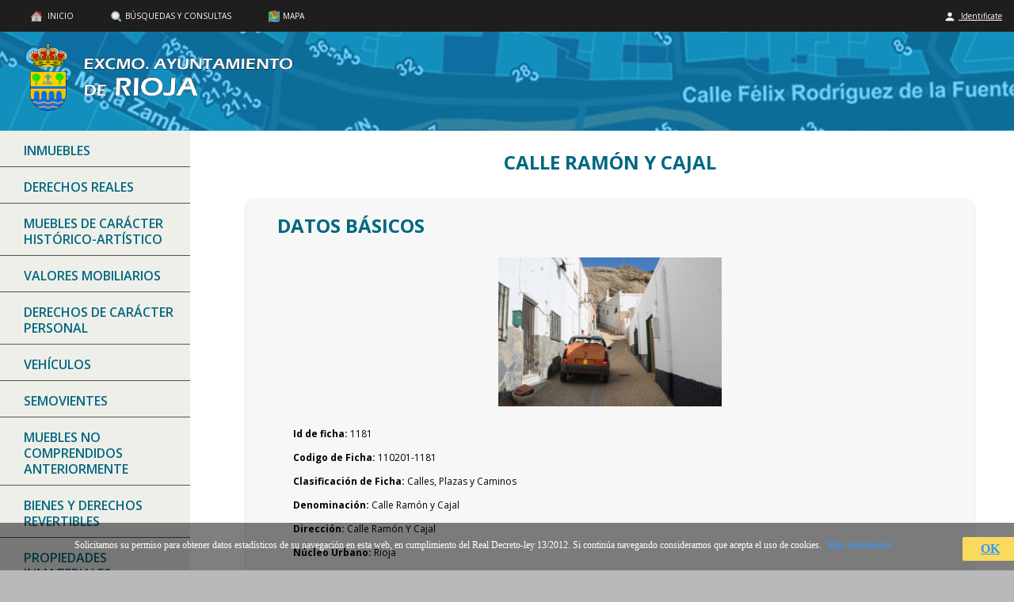

--- FILE ---
content_type: text/html; charset=UTF-8
request_url: https://rioja.invium.es/ver_ficha.php?ficha=1181
body_size: 4179
content:

 

<!DOCTYPE html PUBLIC "-//W3C//DTD XHTML 1.0 Transitional//EN" "http://www.w3.org/TR/xhtml1/DTD/xhtml1-transitional.dtd">
<html lang="es" >
<head>
<title>
Inventario Municipal de Rioja</title>
<link href="css/principal.css" rel="stylesheet" type="text/css" media="screen">



<meta name="Keywords" content="invium,inventario,municipal,bienes,inmuebles,derechos,reales,Rioja">
<meta name="Description" content="Inventario municipal de bienes y derechos del municipio de Rioja">
<meta name="author" content="Juan Miguel Bujalance Vigara">
<meta http-equiv="Content-Language" content="es-es">
<META NAME="Country" CONTENT="Spain">
<link rel="shortcut icon" href="images/favicon.ico" type="image/x-icon">
<link rel="icon" href="images/favicon.ico" type="image/x-icon">
    

<meta http-equiv="Content-Type" content="text/html; charset=UTF-8" />
<script src="https://www.google.com/recaptcha/api.js" async defer></script>


<script type="text/javascript">var switchTo5x=true;</script>
<script type="text/javascript" src="https://w.sharethis.com/button/buttons.js"></script>
<script type="text/javascript">stLight.options({publisher: "75a53843-d94d-455c-8aae-89b1b3254287", doNotHash: false, doNotCopy: false, hashAddressBar: false});</script>

<script type="text/javascript" src="https://code.jquery.com/jquery.min.js"></script>
<script type="text/javascript">
    $(document).ready(function(){
        // Show hide popover
        $(".dropdown").click(function(){
            $(this).find(".dropdown-menu").slideToggle("fast");
        });
    });
    $(document).on("click", function(event){
        var $trigger = $(".dropdown");
        if($trigger !== event.target && !$trigger.has(event.target).length){
            $(".dropdown-menu").slideUp("fast");
        }           


    });
</script>

<script>
  (function(i,s,o,g,r,a,m){i['GoogleAnalyticsObject']=r;i[r]=i[r]||function(){
  (i[r].q=i[r].q||[]).push(arguments)},i[r].l=1*new Date();a=s.createElement(o),
  m=s.getElementsByTagName(o)[0];a.async=1;a.src=g;m.parentNode.insertBefore(a,m)
  })(window,document,'script','https://www.google-analytics.com/analytics.js','ga');

  ga('create', 'UA-80479661-7', 'auto');
  ga('send', 'pageview');

</script>






</head>
<body>
<!--//BLOQUE COOKIES-->
<div id="barraaceptacion">
	<div class="inner">
		Solicitamos su permiso para obtener datos estad&iacute;sticos de su navegaci&oacute;n en esta web, en cumplimiento del Real Decreto-ley 13/2012. Si contin&uacute;a navegando consideramos que acepta el uso de cookies. 
		<a href="politicadecookies.php" target="_blank" class="info">M&aacute;s informaci&oacute;n</a> 
			<div class="ok"><a href="javascript:void(0);"  onclick="PonerCookie();"><b>OK</b></a> 	</div>
	</div>
</div>

<script>
function getCookie(c_name){
	var c_value = document.cookie;
	var c_start = c_value.indexOf(" " + c_name + "=");
	if (c_start == -1){
		c_start = c_value.indexOf(c_name + "=");
	}
	if (c_start == -1){
		c_value = null;
	}else{
		c_start = c_value.indexOf("=", c_start) + 1;
		var c_end = c_value.indexOf(";", c_start);
		if (c_end == -1){
			c_end = c_value.length;
		}
		c_value = unescape(c_value.substring(c_start,c_end));
	}
	return c_value;
}

function setCookie(c_name,value,exdays){
	var exdate=new Date();
	exdate.setDate(exdate.getDate() + exdays);
	var c_value=escape(value) + ((exdays==null) ? "" : "; expires="+exdate.toUTCString());
	document.cookie=c_name + "=" + c_value;
}

if(getCookie('tiendaaviso')!="1"){
	document.getElementById("barraaceptacion").style.display="block";
}
function PonerCookie(){
	setCookie('tiendaaviso','1',365);
	document.getElementById("barraaceptacion").style.display="none";
}
</script>
<!--//FIN BLOQUE COOKIES-->


<div id="principal">
<div id="top_header">
<div id="top_header_left">
<ul>
<li>

<a href="https://rioja.invium.es">
<img src="images/1.png" class="icono">
INICIO</a></li>

<li><a href="https://rioja.invium.es/consultas.php"><img src="images/2.png" class="icono">BÚSQUEDAS Y CONSULTAS</a></li>
<li><a href="https://rioja.invium.es/mapa.php"><img src="images/4.png" class="icono">MAPA</a></li>
</uL>




</div>

<div id="top_header_right">
		
		
	<a href="acceso.php">
	<img src="images/user.png" class="icono">
	Identificate</a>
		
		 </div></div>
<div id="header">

<img src="images/logo.png">



</div>

<div id="body_table"><div id="body_tr">
<div id="body_td1">



	

<ul >
<li class='dropdown'><a>Inmuebles</a>		<ul class="dropdown-menu" >
		
		
	<li><a href='ver_epigrafe.php?epi=01&sub=0'>Todos</a></li>	
  
   <li ><a href='ver_epigrafe.php?epi=01&sub=1'>Vías Urbanas</a></li>
		  
   <li ><a href='ver_epigrafe.php?epi=01&sub=2'>Vías Rústicas</a></li>
		  
   <li ><a href='ver_epigrafe.php?epi=01&sub=3'>Parques y jardines</a></li>
		  
   <li ><a href='ver_epigrafe.php?epi=01&sub=4'>Terrenos Urbanos o Urbanizables</a></li>
		  
   <li ><a href='ver_epigrafe.php?epi=01&sub=5'>Terrenos No urbanos o Rústicos</a></li>
		  
   <li ><a href='ver_epigrafe.php?epi=01&sub=6'>Edificaciones y otras construcciones</a></li>
		
		
		
		</ul></li><li><a href='ver_epigrafe.php?epi=02'>Derechos Reales</a></li><li><a href='ver_epigrafe.php?epi=03'>Muebles de Carácter Histórico-Artístico</a></li><li><a href='ver_epigrafe.php?epi=04'>Valores Mobiliarios</a></li><li><a href='ver_epigrafe.php?epi=05'>Derechos de carácter personal</a></li><li><a href='ver_epigrafe.php?epi=06'>Vehículos</a></li><li><a href='ver_epigrafe.php?epi=07'>Semovientes</a></li><li><a href='ver_epigrafe.php?epi=08'>Muebles no comprendidos anteriormente</a></li><li><a href='ver_epigrafe.php?epi=09'>Bienes y Derechos Revertibles</a></li><li><a href='ver_epigrafe.php?epi=10'>Propiedades Inmateriales</a></li>

</ul>
</div>
<div id="body_td2">

<div id="display_contenido">
<div class="addthis_inline_share_toolbox">



	

			
	  <div id="titulo_ficha" ><h1>Calle Ramón y Cajal</h1></div>
	  
 <!-- DATOS BASICOS -->
<div class="ficha_container">


                   <div  class="ficha_cell" ><h1>Datos Básicos</h1>
				   
<img  id="ficha_img_principal" src="uploads/img/1181/263.JPG">
	  
		
			  <ol class="lista">
		<li><label>Id de ficha:</label> 1181</li>
				<li><label>Codigo de Ficha:</label> 110201-1181</li>
		
		
		<li><label>Clasificación de Ficha:</label>		Calles, Plazas y Caminos</li>
		<li><label>Denominación:</label> Calle Ramón y Cajal</li>
		<li><label>Dirección:</label> Calle Ramón Y Cajal</li>
						<li><label>Núcleo Urbano:</label> Rioja</li>
									

			


		<li><label>Clasificación del Activo:</label> Dominio Público - Uso Público</li>
		<li><label>Naturaleza Fisica:</label> Vías Urbanas</li>
		<li><label>Clasificación Urbanistica:</label> Urbano</li>
		<li><label>Destino Funcional:</label> Circulación de vehiculos y/o personas</li>
				</ol></div>
		
</div>
		  
<div class="centrar" >
				 <!-- tabla 4 MAPS emplazamiento  -->
				<div class="ficha_container_maps" >

	
                   <div  class="ficha_cell" >
  <H3>Situación 	</H3><br>
	  <div id="map-situacion"></div>
	  
	  </div></div>
	  <!-- tabla 5 MAPS situacion  -->
				<div class="ficha_container_maps" >

	
                   <div  class="ficha_cell" >
 <H3>Emplazamiento</H3><br>
	  <div id="map-emplazamiento"></div>
	  
	  </div></div></div>
	

	
    <script>
function initMap() {
  var myLatLng = {lat: 36.9476895, lng: -2.4673866};
 
  var map = new google.maps.Map(document.getElementById('map-emplazamiento'), {
    zoom: 19,
    center: myLatLng,
		 zoomControl: false,
	 scaleControl: false,
	 scrollwheel: false,
	 streetViewControl: true,
	 mapTypeControl: false,
	 mapTypeId: google.maps.MapTypeId.SATELLITE
  });

    var map2 = new google.maps.Map(document.getElementById('map-situacion'), {
    zoom: 15,
    center: myLatLng,
	 zoomControl: false,
	 scaleControl: false,	 
	 scrollwheel: false,
	 streetViewControl: false,
	 mapTypeControl: false,
	 mapTypeId: google.maps.MapTypeId.TERRAIN
  });
  
  
  var marker = new google.maps.Marker({
    position: myLatLng,
    map: map2,
    title: 'Calle Ramón y Cajal'
  });
  
  var marker = new google.maps.Marker({
    position: myLatLng,
    map: map,
    title: 'Calle Ramón y Cajal'
  });
  
}    </script>
	
	
    <script src="https://maps.googleapis.com/maps/api/js?key=AIzaSyAs2a_f_Ra4l_jluOxYZa6AachwysUobGg&callback=initMap"        async defer></script>
		
 <!-- DATOS FISICOS -->
<div class="ficha_container" >
	
                   <div  class="ficha_cell" >

		<h1>Datos Físicos</h1>
<div id="columnas">
		<ol class="lista">

			<li><label>Longitud de la vía:</label> 53,74 m</li>
		<li><label>Anchura Máxima de la via:</label> 4,33 m</li>
		<li><label>Anchura Media de la vía:</label> 3,72 m</li>
		<li><label>Anchura Mínima de la vía:</label> 3,10 m</li>
		<li><label>Límite de la vía. Extremo 1:</label> Calle La Fuente</li>
		<li><label>Límite de la vía. Extremo 2:</label> Final Límite Urbano</li>
		
	
	<li><label>Estado de Conservación:</label> Bueno</li>
		<li><label>Coordenadas UTM:</label> 37M 271790 9727101</li>
		<li><label>Coordenadas Geograficas:</label> (X: 36.9476895, Y: -2.4673866)</li>
		<li><label>Descripción Física:</label> Calle en pendiente adoquinada con alumbrado público. No dispone de aceras.</li>
	
		</ol></div><br>
		
</div></div>















	
  <!-- IMAGENES -->
 
<div class="ficha_container" >
	
                   <div  class="ficha_cell" >
		<h1>Imagenes</h1>
	<ul class="lista_items">
<li><div id='container_items'><a href='uploads/img/1181/263.JPG' target='_blank'>	
  <img id='lista_img' alt='..' src='uploads/img/1181/263.JPG'></a><br></div></li><li><div id='container_items'><a href='uploads/img/1181/264.JPG' target='_blank'>	
  <img id='lista_img' alt='..' src='uploads/img/1181/264.JPG'></a><br></div></li></ul> 

</div></div>


		
			<div id="share">
  <div id="share_row">

  	<div id="share_left">

	
  	</div>

  	<div id="share_middle">
 <a style="display: inline-block; margin: 20px" href="imprimir_ficha.php?id=1181" target="_blank"><img id="pdf" src="images/pdf.png"><br>Imprimir ficha</a>

  

	 
  	</div>

  	<div id="share_right">

   <span class='st_facebook_large' displayText='Facebook'></span>
<span class='st_twitter_large' displayText='Tweet'></span>

<span class='st_email_large' displayText='Email'></span>
<span class='st_whatsapp_large' displayText='WhatsApp'></span>

  	</div>

	</div>
</div>
			

			
 



</div>
</div>


</div>


</div>

</div>

       
	   
<div id="footer">

 
	<div id="footer_ayto">

Ayuntamiento de Rioja<br>Plza. de la Constitución, 1. 04260<br>Rioja (Almería) - Tel. Centralita 950 310 254 Fax: 950 310 160<br><a href='http://www.rioja.es/'>http://www.rioja.es/</a><br>

</div>
<div id="footer_texto"><a href="http://www.invium.es"><img src="images/invium.png" width="200px" height="75px"></a></div>





</div>

</div>



</body>

</html>

 
 
 

--- FILE ---
content_type: text/css
request_url: https://rioja.invium.es/css/principal.css
body_size: 33262
content:
@import url("https://fonts.googleapis.com/css?family=Open+Sans:400,300,600,700");


	  

html, body{
	
	-ms-text-size-adjust:100%;
	-webkit-text-size-adjust:100%;
	height:100%;
    width: 100%;
	margin: 0px;
		    background: 	#B9B9B9;
		/* tipografia */	
		
font-family: Open Sans,Arial,sans-serif;


	font-size: 12px;
	font-style: normal;
	font-variant: normal;
	font-weight: 400;
	line-height: 20px;
	
}
p, span{
	margin: 0 0 18px; 
	
	 color: #111;
	 
	 font-size: 1em; 
	 line-height: 28px;

}

h1,h2{
    text-transform: uppercase;
    color: #006880;
    margin:0;
    line-height: 40px;
	font-weight: 900;

}
	/* colores link */
	a:link {
color: #3399FF;
}

/* visited link */
a:visited {
 color: #3399FF;
}

/* mouse over link */
a:hover {
  color: #3399FF;
}

/* selected link */
a:active {
    color: yellow;
} 



#top_header A{
color: #FFF;
	text-decoration:SOLID 1PX;
	line-height: bold;
}
#top_header {
	
min-width: 1000px;
background-color: #1E1E1E;
width:100%;
height: 40px;
vertical-align: middle;
color: #FFF;
		
/* tipografia */	

font-size: 10px;
line-height: 40px;
	
}
.icono{
width:16px;height:16px;padding:3px;vertical-align:middle;    
}
.icono2{
width:21px;height:21px;padding:3px;vertical-align:middle;    
}
#pdf{
width:32px;height:32px;padding:3px;vertical-align:middle;   
}

#top_header_left ul {
    padding: 0;
	margin:0px;
}

#top_header_left li {
    display: inline-block;
	 line-height: 40px;
	 margin:0px;
	 
}

#top_header_left li a {
    
    color: white;
    padding: 10px 20px;
    text-decoration: none;
    border-radius: 4px 4px 0 0;
}

#top_header_left li a:hover {
    background-color: #006880;
}

#top_header_left {
float: left;
margin-left: 15px;

}
#top_header_right {
float: right;
margin-right: 15px;

}

#header {
/*background: #003B77;*/
background-image: url("/images/cabecera.jpg");
min-width: 1000px;
width: 100%;
height: 125px;
margin:0 auto;
top: 0px;
left: 0px;
color: #ffffff;

}


#header img{
width: 450px;
height: 84.5px;
border: 0px;
margin:15px;


}
.header_sesion{
    padding: 20px;
		margin:0px;
	
	}

	  .dropdown{
	  cursor: pointer;
	  }

#body_table {
	min-width: 1000px;
display:table; 
width: 100%;

margin:0 auto;
overflow: hidden;
}
#body_tr {
display:table-row; 
}



      #body_td1 {
          background: #EFEFEA;

          width: 240px;
          height: 100%;
          box-sizing: border-box;
          -moz-box-sizing: border-box;
		  display:table-cell; 
      }
      #body_td1 ul {
		 
          margin: 0;
          padding: 0;
          list-style: none;
      }
      #body_td1 ul li {
          margin: 0;
      }
	  

      #body_td1 ul li a  {
		            
          padding: 15px 20px 10px 30px;
          font-size: 16px;
          font-weight: 600;
 color: #006880;
text-transform: uppercase;
          text-decoration: none;
          display: block;
          border-bottom: 1px solid #525252;
          -webkit-transition:  background 0.3s ease-in-out;
          -moz-transition:  background 0.3s ease-in-out;
          -ms-transition:  background 0.3s ease-in-out;
          -o-transition:  background 0.3s ease-in-out;
          transition:  background 0.3s ease-in-out;
      }
	  
 #body_td1   ul li ul li a  {
	
          padding: 10px 15px 5px 20px;
          font-size: 12px;
		  line-height:15px;
          font-weight: 600;
 color: #006880;
text-transform: capitalize ;
          text-decoration: none;
          display: block;
          border-bottom: 1px solid #525252;
          -webkit-transition:  background 0.3s ease-in-out;
          -moz-transition:  background 0.3s ease-in-out;
          -ms-transition:  background 0.3s ease-in-out;
          -o-transition:  background 0.3s ease-in-out;
          transition:  background 0.3s ease-in-out;
      }
	  
      #body_td1 ul li a:hover  {
          background: #BDBDB8;
		  
      }
	
#body_td1 ul li ul{      
  display: none; position: absolute;
   background: #EFEFEA;  z-index: 10;
 left: 240px;	top: 165px;
}

#body_td2 {
	
display:table-cell; 
background: #ffffff;
vertical-align: top; 
}
#navegacion {
background: #525252;
text-transform: uppercase;
padding-left:5px;
font-family: Arial,Helvetica Neue,Helvetica,sans-serif;
	font-size: 10px;
	font-style: normal;
	font-variant: normal;
	font-weight: 400;
	height:20px;
	color: white;
	}
#navegacion  a{
text-decoration:none;   
color: white;
}
	
#display_contenido {

margin-left:20px;
padding:20px;
}



/* INICIO FOOTER */
#footer{
min-width: 1000px;
clear:both;
overflow: hidden;
margin-top:20px;
padding-top:10px;
margin:0 auto;
background-color: #1E1E1E;
width:100%;
color: white;
}
#footer_texto{
font-size: 12px;
font-weight: 800;
line-height: 50px;
float: right;
font-weight: bold;
margin: 10px;
margin-right: 30px;
}
#footer_ayto{
font-size: 10px;
margin: 10px;
margin-left: 30px;
float: left;
}


/* FIN FOOTER */


#container{
    display:table;  
   clear: right;
   
    margin:0 auto;
	
	
}
#container input[type="text"] {


	  width: 150px;
	
}
.row{
display:table-row;
}

.row_par{
background-color: #d9ecff;
display:table-row;
		
}
.row_impar{
display:table-row;
background-color: #edf6ff;
}
/* COL1 CREO QUE SE PUEDE BORRAR */
.col1{
padding: 10px;
display: table-cell;
width:300px;
text-align: right;
}

.col2{
Padding: 10px;
display: table-cell;
vertical-align: middle;
text-align: center;
}


.cabecera{
padding: 10px;
display: table-cell;
background-color: silver;
vertical-align: middle;
text-align: center;
}

.menu_rapido{
margin:0 auto;
width:400px;
}


/* INMUEBLES GESTOR DE IMAGENES */
  
.lista_items {
		list-style:none;
		text-align: center;
}  
.lista_items  li	  {display: inline-block; 
}
#lista_img{	width: 200px;
	height: 133px;
   border-width: 0px;}
#container_items {
text-align: center;
width: 250px;
		margin: 10px;
		padding: 10px;

    border-width: 1px;
	border-color: #000;
}


/* VER_FICHAS.PHP */

  #map-situacion {
	      margin:0 auto;
		
        height: 350px;
		width: 400px;
      }
	  


  #map-emplazamiento {
	      margin:0 auto;
        height: 350px;
		width: 400px;
      }
.centrar{
text-align: center;
}
.centrar a {
    color: black;
	text-decoration: none;
} 
.ficha_container{
display:table;  
margin: 25px auto;
margin-left: 30px;
margin-right: 30px;
background-color: #F7F7F7;
border-radius: 10px;
box-shadow: 0px 2px 2px rgba(0, 0, 0, 0.3);
box-sizing: border-box;
overflow: hidden;
display: block;
}
.ficha_container_maps{
	clear: all;
display:table;  
margin: 10px auto;
margin-left: 30px;
margin-right: 30px;
background-color: #F7F7F7;
border-radius: 10px;
box-shadow: 0px 2px 2px rgba(0, 0, 0, 0.3);
box-sizing: border-box;
overflow: hidden;
display:  inline-block;

}
#ficha_img_principal{
width: 281.25px;
height: 187.5px;
   display: block;
 
margin: 20px auto;

}

@media (min-width: 90em) {
  #ficha_img_principal {
	float: right;  
	margin-top: 0px;
margin-right: 50px;
width: 375px;
height: 250px;
}}

#titulo_ficha{
text-align: center;clear: both;
}

.ficha_cell{

padding: 15px;
}
.ficha_cell p{

text-align: center;

}
.ficha_cell h1{
margin-left:25px;
margin-top:0px;
margin-right:10px;
margin-bottom:10px;
}
.ficha_cell label{
font-weight: bold;
}

.lista{
	margin:0;
    list-style: none;
}
.lista li{
padding: 5px;

}
@media all and (min-width: 1000px) {
   #columnas   {
	 
  -webkit-column-count: 2;
  -webkit-column-gap: 1%; /* Saf3, Chrome*/
  -moz-column-count: 2;   
  -moz-column-gap: 1%; /* FF3.5+ */
  column-count: 2;        
  column-gap: 1%; /* Opera 11+*/
  }
}

/* FIN ver_ficha */ 
/* div mapa de mapa.php para el google maps */

#map_wrapper {
height: 400px; width: 90%; text-align:center;margin: 0 auto;
}
#map_wrapper p{margin-top: 20px;}
#map_canvas{width: 100%;    height: 100%;}
.taba {
  margin-top: 20px;
  font-size: 10px;
}
.taba label {
		 z-index: 1;
 display: inline-block; 
  background: #eee; 
  padding: 5px; 
  border: 1px solid #ccc; 
  margin-left: -1px; 
  position: relative;
  left: 1px; 

border-bottom-left-radius: 0px;
border-bottom-right-radius: 0px;
border-top-left-radius: 5px;
border-top-right-radius: 5px;

box-shadow: 0px 2px 2px rgba(0, 0, 0, 0.3);
box-sizing: border-box;
}
#activa{

  background: white; 
}
.taba label:hover {
  background: #FBFBFB; 
}

/* selected link */
.taba a:active {}

.taba a{
color: #000;
text-decoration: none;
} 


/* fin div mapa de mapa.php para el google maps */	  

/* formulario estilo*/ 

.form-style-1 {
    
    max-width: 400px;

    
}
.form-style-1 li {
    padding: 0;
    display: block;
    list-style: none;
    margin: 10px 0 0 0;
}
.form-style-1 label{
    margin:0 0 3px 0;
    padding:0px;
	font-weight: bold;
    display:block;
}
.form-style-1 input[type=text],
.form-style-1 button,
.form-style-1 input[type=password],
.form-style-1 input[type=date],
.form-style-1 input[type=datetime],
.form-style-1 input[type=number],
.form-style-1 input[type=search],
.form-style-1 input[type=time],
.form-style-1 input[type=url],
.form-style-1 input[type=email],
textarea,
select{
    box-sizing: border-box;
    -webkit-box-sizing: border-box;
    -moz-box-sizing: border-box;
    border:1px solid #BEBEBE;
    padding: 7px;
    margin:0px;
    -webkit-transition: all 0.30s ease-in-out;
    -moz-transition: all 0.30s ease-in-out;
    -ms-transition: all 0.30s ease-in-out;
    -o-transition: all 0.30s ease-in-out;
    outline: none; 
}
.form-style-1 input[type=text]:focus,
.form-style-1 button:focus,
.form-style-1 input[type=password]:focus,
.form-style-1 input[type=date]:focus,
.form-style-1 input[type=datetime]:focus,
.form-style-1 input[type=number]:focus,
.form-style-1 input[type=search]:focus,
.form-style-1 input[type=time]:focus,
.form-style-1 input[type=url]:focus,
.form-style-1 input[type=email]:focus,
.form-style-1 textarea:focus,
.form-style-1 select:focus{
    -moz-box-shadow: 0 0 8px #88D5E9;
    -webkit-box-shadow: 0 0 8px #88D5E9;
    box-shadow: 0 0 8px #88D5E9;
    border: 1px solid #88D5E9;
}
.form-style-1 .field-divided{
    width: 49%;
}

.form-style-1 .field-long{
    width: 100%;
}
.form-style-1 .field-select{
    width: 100%;
	max-width: 400px !important;
}
.form-style-1 .field-textarea{
    width: 100%;
    height: 100px;
}
.form-style-1 input[type=submit], .form-style-1 input[type=button], .form-style-1 button, .form-style-1 input[type=reset]{
    background: #4B99AD;
    padding: 8px 15px 8px 15px;
    border: none;
    color: #fff;
}
.form-style-1 input[type=submit]:hover, .form-style-1 input[type=button]:hover, .form-style-1 button:hover, .form-style-1 input[type=reset]:hover{
    background: #4691A4;
    box-shadow:none;
    -moz-box-shadow:none;
    -webkit-box-shadow:none;
}

.form-style-1 .required{
    color:red;
}


	
	
	 
	 
/* formulario estilo*/ 

.form-style-1_consultas {
    text-align: center;
	-webkit-column-count: 2;
-webkit-column-gap: 1%;
-moz-column-count: 2;
-moz-column-gap: 1%;
column-count: 2;
column-gap: 1%;
    text-aligN: center;
}

.form-style-1_consultas li {
	    padding: 0;
    display: block;
    list-style: none;
    margin: 10px 0 0 0;
}
.form-style-1_consultas label{
    margin:0 0 3px 0;
    padding:0px;
	width: 150px;
display: inline-block;
}
.form-style-1_consultas input[type=text],
.form-style-1_consultas button,
.form-style-1_consultas input[type=password],
.form-style-1_consultas input[type=date],
.form-style-1_consultas input[type=datetime],
.form-style-1_consultas input[type=number],
.form-style-1_consultas input[type=search],
.form-style-1_consultas input[type=time],
.form-style-1_consultas input[type=url],
.form-style-1_consultas input[type=email],
textarea,
select{
	width: 200px;
    box-sizing: border-box;
    -webkit-box-sizing: border-box;
    -moz-box-sizing: border-box;
    border:1px solid #BEBEBE;
    padding: 7px;
    margin:0px;
    -webkit-transition: all 0.30s ease-in-out;
    -moz-transition: all 0.30s ease-in-out;
    -ms-transition: all 0.30s ease-in-out;
    -o-transition: all 0.30s ease-in-out;
    outline: none; 
}
.form-style-1_consultas input[type=text]:focus,
.form-style-1_consultas button:focus,
.form-style-1_consultas input[type=password]:focus,
.form-style-1_consultas input[type=date]:focus,
.form-style-1_consultas input[type=datetime]:focus,
.form-style-1_consultas input[type=number]:focus,
.form-style-1_consultas input[type=search]:focus,
.form-style-1_consultas input[type=time]:focus,
.form-style-1_consultas input[type=url]:focus,
.form-style-1_consultas input[type=email]:focus,
.form-style-1_consultas textarea:focus,
.form-style-1_consultas select:focus{
    -moz-box-shadow: 0 0 8px #88D5E9;
    -webkit-box-shadow: 0 0 8px #88D5E9;
    box-shadow: 0 0 8px #88D5E9;
    border: 1px solid #88D5E9;
}
.form-style-1_consultas .field-textarea{
    width: 100%;
    height: 100px;
}
.form-style-1_consultas_botones input[type=submit], .form-style-1_consultas_botones input[type=button], .form-style-1_consultas_botones button, .form-style-1_consultas_botones input[type=reset]{
    background: #4B99AD;
    padding: 8px 15px 8px 15px;
    border: none;
    color: #fff;
}
.form-style-1_consultas_botones input[type=submit]:hover, .form-style-1_consultas_botones input[type=button]:hover, .form-style-1_consultas_botones button:hover, .form-style-1_consultas_botones input[type=reset]:hover{
    background: #4691A4;
    box-shadow:none;
    -moz-box-shadow:none;
    -webkit-box-shadow:none;
}

.form-style-1_consultas .required{
    color:red;
}



/*  tabla consultas */

	
	
	#data_consultas {
		width: 100%;

font-size: 12px;
		border-collapse:collapse;

	text-align: center;  
			text-align: center;
	}
 


	#data_consultas a {


}

	#data_consultas thead, tbody{
	border:1px solid #999;
		width: 100%;
			
	}
	#data_consultas th{

			
		padding:8px;
		background:#F8F8F8
	}



	#data_consultas td {
	
		padding:10px;
			}	
	 
	 
	 
	#data_consultas tr:nth-child(even) {background: #edf6ff}
	#data_consultas tr:nth-child(odd) {background: #d9ecff}

	 #content table tfoot td{background: #ffffff}
	 

	 
#paginas-navegacion{font-size: 18px; text-align:center}
#paginas-navegacion a{
text-decoration: none;	
	}

#filtro_right{
	text-align: right;
	float: right;
margin-right: 30px;
padding:5px;
}
#filtro_left{
	padding:5px;
	float: left;
margin-left: -25px;
}


/* share fichas */



#share {

		display: table;
width: 95%;
margin: 0px auto;
    }

  #share_row  {
    display: table-row;

	
    }

  #share_left {
	      display: table-cell;
		  width: 33%;
  }
  #share_right {
	      display: table-cell;
		  width: 33%;
		  text-align:right;
  }
  #share_middle {
    display: table-cell;
	width: 33%;
	text-align:center;
    }
	#share a {
    color: black;
	text-decoration: none;
} 


/* mobiliario urbano tabla */

table.mobiliario_urbano {
	font-family: verdana,arial,sans-serif;
	font-size:11px;
	color:#333333;
	border-width: 1px;
	border-color: #666666;
	border-collapse: collapse;
	width: 100%;
	text-align: center;
}
table.mobiliario_urbano th {
	border-width: 1px;
	padding: 8px;
	border-style: solid;
	border-color: #666666;
	background-color: #dedede;
}
table.mobiliario_urbano td {
	border-width: 1px;
	padding: 8px;
	border-style: solid;
	border-color: #666666;
	background-color: #ffffff;
}





/*  tabla dashboard */
#data {
width: 90%;
font-size: 12px;
margin: 0 auto;
}

#content{
text-align: center;  

	}
	
	

	
	
	
	#content table{
		border-collapse:collapse;



	
			text-align: center;
	}

	


	#content a {
text-decoration: none;

}

	#content table thead, tbody{
	border:1px solid #999;
		width: 100%;
			
	}
	
	#content table thead tr{
	border:1px solid #999;
		width: 100%;
			
	}
	#content table th{

			
		padding:8px;
		background:#F8F8F8
	}

#data table tr th .reducido
{
	width: 5%;
}

	#content table td {
	
		padding:10px;
			}	
.nombre_informes {
	text-align: left;
width:70%;

}



/* unvisited link */
.nombre a:link {
    color: inherit;
	}

/* visited link */
.nombre a:visited {
    color: inherit;
	}

/* mouse over link */
.nombre a:hover {
color: #39F;
	text-decoration: underline !important;
}

/* selected link */
.nombre a:active {
    color: #39F;
		text-decoration: underline !important;
}

	#content table tr:nth-child(even) {background: #edf6ff}
	#content table tr:nth-child(odd) {background: #d9ecff}
	#content table tfoot td{background: #ffffff}
#paginas-navegacion{font-size: 18px;}
	
	/* fin tabla */
	
	
	
	
	
	
	
	
	
	@import url("https://fonts.googleapis.com/css?family=Open+Sans:400,300,600,700");


	  

html, body{
	
	-ms-text-size-adjust:100%;
	-webkit-text-size-adjust:100%;
	height:100%;
    width: 100%;
	margin: 0px;
		    background: 	#B9B9B9;
		/* tipografia */	
		
font-family: Open Sans,Arial,sans-serif;


	font-size: 12px;
	font-style: normal;
	font-variant: normal;
	font-weight: 400;
	line-height: 20px;
	
}
p, span{
	margin: 0 0 18px; 
	
	 color: #111;
	 
	 font-size: 1em; 
	 line-height: 28px;

}

h1,h2{
    text-transform: uppercase;
    color: #006880;
    margin:0;
    line-height: 40px;
	font-weight: 900;

}
	/* colores link */
	a:link {
color: #3399FF;
}

/* visited link */
a:visited {
 color: #3399FF;
}

/* mouse over link */
a:hover {
  color: #3399FF;
}

/* selected link */
a:active {
    color: yellow;
} 



#top_header A{
color: #FFF;
	text-decoration:SOLID 1PX;
	line-height: bold;
}
#top_header {
	
min-width: 1000px;
background-color: #1E1E1E;
width:100%;
height: 40px;
vertical-align: middle;
color: #FFF;
		
/* tipografia */	

font-size: 10px;
line-height: 40px;
	
}
.icono{
width:16px;height:16px;padding:3px;vertical-align:middle;    
}
.icono2{
width:21px;height:21px;padding:3px;vertical-align:middle;    
}
#pdf{
width:32px;height:32px;padding:3px;vertical-align:middle;   
}

#top_header_left ul {
    padding: 0;
	margin:0px;
}

#top_header_left li {
    display: inline-block;
	 line-height: 40px;
	 margin:0px;
	 
}

#top_header_left li a {
    
    color: white;
    padding: 10px 20px;
    text-decoration: none;
    border-radius: 4px 4px 0 0;
}

#top_header_left li a:hover {
    background-color: #006880;
}

#top_header_left {
float: left;
margin-left: 15px;

}
#top_header_right {
float: right;
margin-right: 15px;

}

#header {
/*background: #003B77;*/
background-image: url("/images/cabecera.jpg");
min-width: 1000px;
width: 100%;
height: 125px;
margin:0 auto;
top: 0px;
left: 0px;
color: #ffffff;

}


#header img{
width: 450px;
height: 84.5px;
border: 0px;
margin:15px;


}
.header_sesion{
    padding: 20px;
		margin:0px;
	
	}

	  .dropdown{
	  cursor: pointer;
	  }

#body_table {
	min-width: 1000px;
display:table; 
width: 100%;

margin:0 auto;
overflow: hidden;
}
#body_tr {
display:table-row; 
}



      #body_td1 {
          background: #EFEFEA;

          width: 240px;
          height: 100%;
          box-sizing: border-box;
          -moz-box-sizing: border-box;
		  display:table-cell; 
      }
      #body_td1 ul {
		 
          margin: 0;
          padding: 0;
          list-style: none;
      }
      #body_td1 ul li {
          margin: 0;
      }
	  

      #body_td1 ul li a  {
		            
          padding: 15px 20px 10px 30px;
          font-size: 16px;
          font-weight: 600;
 color: #006880;
text-transform: uppercase;
          text-decoration: none;
          display: block;
          border-bottom: 1px solid #525252;
          -webkit-transition:  background 0.3s ease-in-out;
          -moz-transition:  background 0.3s ease-in-out;
          -ms-transition:  background 0.3s ease-in-out;
          -o-transition:  background 0.3s ease-in-out;
          transition:  background 0.3s ease-in-out;
      }
	  
 #body_td1   ul li ul li a  {
	
          padding: 10px 15px 5px 20px;
          font-size: 12px;
		  line-height:15px;
          font-weight: 600;
 color: #006880;
text-transform: capitalize ;
          text-decoration: none;
          display: block;
          border-bottom: 1px solid #525252;
          -webkit-transition:  background 0.3s ease-in-out;
          -moz-transition:  background 0.3s ease-in-out;
          -ms-transition:  background 0.3s ease-in-out;
          -o-transition:  background 0.3s ease-in-out;
          transition:  background 0.3s ease-in-out;
      }
	  
      #body_td1 ul li a:hover  {
          background: #BDBDB8;
		  
      }
	
#body_td1 ul li ul{      
  display: none; position: absolute;
   background: #EFEFEA;  z-index: 10;
 left: 240px;	top: 165px;
}

#body_td2 {
	
display:table-cell; 
background: #ffffff;
vertical-align: top; 
}
#navegacion {
background: #525252;
text-transform: uppercase;
padding-left:5px;
font-family: Arial,Helvetica Neue,Helvetica,sans-serif;
	font-size: 10px;
	font-style: normal;
	font-variant: normal;
	font-weight: 400;
	height:20px;
	color: white;
	}
#navegacion  a{
text-decoration:none;   
color: white;
}
	
#display_contenido {

margin-left:20px;
padding:20px;
}



/* INICIO FOOTER */
#footer{
min-width: 1000px;
clear:both;
overflow: hidden;
margin-top:20px;
padding-top:10px;
margin:0 auto;
background-color: #1E1E1E;
width:100%;
color: white;
}
#footer_texto{
font-size: 12px;
font-weight: 800;
line-height: 50px;
float: right;
font-weight: bold;
margin: 10px;
margin-right: 30px;
}
#footer_ayto{
font-size: 10px;
margin: 10px;
margin-left: 30px;
float: left;
}


/* FIN FOOTER */


#container{
    display:table;  
   clear: right;
   
    margin:0 auto;
	
	
}
#container input[type="text"] {


	  width: 150px;
	
}
.row{
display:table-row;
}

.row_par{
background-color: #d9ecff;
display:table-row;
		
}
.row_impar{
display:table-row;
background-color: #edf6ff;
}
/* COL1 CREO QUE SE PUEDE BORRAR */
.col1{
padding: 10px;
display: table-cell;
width:300px;
text-align: right;
}

.col2{
Padding: 10px;
display: table-cell;
vertical-align: middle;
text-align: center;
}


.cabecera{
padding: 10px;
display: table-cell;
background-color: silver;
vertical-align: middle;
text-align: center;
}

.menu_rapido{
margin:0 auto;
width:400px;
}


/* INMUEBLES GESTOR DE IMAGENES */
  
.lista_items {
		list-style:none;
		text-align: center;
}  
.lista_items  li	  {display: inline-block; 
}
#lista_img{	width: 200px;
	height: 133px;
   border-width: 0px;}
#container_items {
text-align: center;
width: 250px;
		margin: 10px;
		padding: 10px;

    border-width: 1px;
	border-color: #000;
}


/* VER_FICHAS.PHP */

  #map-situacion {
	      margin:0 auto;
		
        height: 350px;
		width: 400px;
      }
	  


  #map-emplazamiento {
	      margin:0 auto;
        height: 350px;
		width: 400px;
      }
.centrar{
text-align: center;
}
.centrar a {
    color: black;
	text-decoration: none;
} 
.ficha_container{
display:table;  
margin: 25px auto;
margin-left: 30px;
margin-right: 30px;
background-color: #F7F7F7;
border-radius: 10px;
box-shadow: 0px 2px 2px rgba(0, 0, 0, 0.3);
box-sizing: border-box;
overflow: hidden;
display: block;
}
.ficha_container_maps{
	clear: all;
display:table;  
margin: 10px auto;
margin-left: 30px;
margin-right: 30px;
background-color: #F7F7F7;
border-radius: 10px;
box-shadow: 0px 2px 2px rgba(0, 0, 0, 0.3);
box-sizing: border-box;
overflow: hidden;
display:  inline-block;

}
#ficha_img_principal{
width: 281.25px;
height: 187.5px;
   display: block;
 
margin: 20px auto;

}

@media (min-width: 90em) {
  #ficha_img_principal {
	float: right;  
	margin-top: 0px;
margin-right: 50px;
width: 375px;
height: 250px;
}}

#titulo_ficha{
text-align: center;clear: both;
}

.ficha_cell{

padding: 15px;
}
.ficha_cell p{

text-align: center;

}
.ficha_cell h1{
margin-left:25px;
margin-top:0px;
margin-right:10px;
margin-bottom:10px;
}
.ficha_cell label{
font-weight: bold;
}

.lista{
	margin:0;
    list-style: none;
}
.lista li{
padding: 5px;

}
@media all and (min-width: 1000px) {
   #columnas   {
	 
  -webkit-column-count: 2;
  -webkit-column-gap: 1%; /* Saf3, Chrome*/
  -moz-column-count: 2;   
  -moz-column-gap: 1%; /* FF3.5+ */
  column-count: 2;        
  column-gap: 1%; /* Opera 11+*/
  }
}

/* FIN ver_ficha */ 
/* div mapa de mapa.php para el google maps */

#map_wrapper {
height: 400px; width: 90%; text-align:center;margin: 0 auto;
}
#map_wrapper p{margin-top: 20px;}
#map_canvas{width: 100%;    height: 100%;}
.taba {
  margin-top: 20px;
  font-size: 10px;
}
.taba label {
		 z-index: 1;
 display: inline-block; 
  background: #eee; 
  padding: 5px; 
  border: 1px solid #ccc; 
  margin-left: -1px; 
  position: relative;
  left: 1px; 

border-bottom-left-radius: 0px;
border-bottom-right-radius: 0px;
border-top-left-radius: 5px;
border-top-right-radius: 5px;

box-shadow: 0px 2px 2px rgba(0, 0, 0, 0.3);
box-sizing: border-box;
}
#activa{

  background: white; 
}
.taba label:hover {
  background: #FBFBFB; 
}

/* selected link */
.taba a:active {}

.taba a{
color: #000;
text-decoration: none;
} 


/* fin div mapa de mapa.php para el google maps */	  

/* formulario estilo*/ 

.form-style-1 {
    
    max-width: 400px;

    
}
.form-style-1 li {
    padding: 0;
    display: block;
    list-style: none;
    margin: 10px 0 0 0;
}
.form-style-1 label{
    margin:0 0 3px 0;
    padding:0px;
	font-weight: bold;
    display:block;
}
.form-style-1 input[type=text],
.form-style-1 button,
.form-style-1 input[type=password],
.form-style-1 input[type=date],
.form-style-1 input[type=datetime],
.form-style-1 input[type=number],
.form-style-1 input[type=search],
.form-style-1 input[type=time],
.form-style-1 input[type=url],
.form-style-1 input[type=email],
textarea,
select{
    box-sizing: border-box;
    -webkit-box-sizing: border-box;
    -moz-box-sizing: border-box;
    border:1px solid #BEBEBE;
    padding: 7px;
    margin:0px;
    -webkit-transition: all 0.30s ease-in-out;
    -moz-transition: all 0.30s ease-in-out;
    -ms-transition: all 0.30s ease-in-out;
    -o-transition: all 0.30s ease-in-out;
    outline: none; 
}
.form-style-1 input[type=text]:focus,
.form-style-1 button:focus,
.form-style-1 input[type=password]:focus,
.form-style-1 input[type=date]:focus,
.form-style-1 input[type=datetime]:focus,
.form-style-1 input[type=number]:focus,
.form-style-1 input[type=search]:focus,
.form-style-1 input[type=time]:focus,
.form-style-1 input[type=url]:focus,
.form-style-1 input[type=email]:focus,
.form-style-1 textarea:focus,
.form-style-1 select:focus{
    -moz-box-shadow: 0 0 8px #88D5E9;
    -webkit-box-shadow: 0 0 8px #88D5E9;
    box-shadow: 0 0 8px #88D5E9;
    border: 1px solid #88D5E9;
}
.form-style-1 .field-divided{
    width: 49%;
}

.form-style-1 .field-long{
    width: 100%;
}
.form-style-1 .field-select{
    width: 100%;
	max-width: 400px !important;
}
.form-style-1 .field-textarea{
    width: 100%;
    height: 100px;
}
.form-style-1 input[type=submit], .form-style-1 input[type=button], .form-style-1 button, .form-style-1 input[type=reset]{
    background: #4B99AD;
    padding: 8px 15px 8px 15px;
    border: none;
    color: #fff;
}
.form-style-1 input[type=submit]:hover, .form-style-1 input[type=button]:hover, .form-style-1 button:hover, .form-style-1 input[type=reset]:hover{
    background: #4691A4;
    box-shadow:none;
    -moz-box-shadow:none;
    -webkit-box-shadow:none;
}

.form-style-1 .required{
    color:red;
}


	
	
	 
	 
/* formulario estilo*/ 

.form-style-1_consultas {
    text-align: center;
	-webkit-column-count: 2;
-webkit-column-gap: 1%;
-moz-column-count: 2;
-moz-column-gap: 1%;
column-count: 2;
column-gap: 1%;
    text-aligN: center;
}

.form-style-1_consultas li {
	    padding: 0;
    display: block;
    list-style: none;
    margin: 10px 0 0 0;
}
.form-style-1_consultas label{
    margin:0 0 3px 0;
    padding:0px;
	width: 150px;
display: inline-block;
}
.form-style-1_consultas input[type=text],
.form-style-1_consultas button,
.form-style-1_consultas input[type=password],
.form-style-1_consultas input[type=date],
.form-style-1_consultas input[type=datetime],
.form-style-1_consultas input[type=number],
.form-style-1_consultas input[type=search],
.form-style-1_consultas input[type=time],
.form-style-1_consultas input[type=url],
.form-style-1_consultas input[type=email],
textarea,
select{
	width: 200px;
    box-sizing: border-box;
    -webkit-box-sizing: border-box;
    -moz-box-sizing: border-box;
    border:1px solid #BEBEBE;
    padding: 7px;
    margin:0px;
    -webkit-transition: all 0.30s ease-in-out;
    -moz-transition: all 0.30s ease-in-out;
    -ms-transition: all 0.30s ease-in-out;
    -o-transition: all 0.30s ease-in-out;
    outline: none; 
}
.form-style-1_consultas input[type=text]:focus,
.form-style-1_consultas button:focus,
.form-style-1_consultas input[type=password]:focus,
.form-style-1_consultas input[type=date]:focus,
.form-style-1_consultas input[type=datetime]:focus,
.form-style-1_consultas input[type=number]:focus,
.form-style-1_consultas input[type=search]:focus,
.form-style-1_consultas input[type=time]:focus,
.form-style-1_consultas input[type=url]:focus,
.form-style-1_consultas input[type=email]:focus,
.form-style-1_consultas textarea:focus,
.form-style-1_consultas select:focus{
    -moz-box-shadow: 0 0 8px #88D5E9;
    -webkit-box-shadow: 0 0 8px #88D5E9;
    box-shadow: 0 0 8px #88D5E9;
    border: 1px solid #88D5E9;
}
.form-style-1_consultas .field-textarea{
    width: 100%;
    height: 100px;
}
.form-style-1_consultas_botones input[type=submit], .form-style-1_consultas_botones input[type=button], .form-style-1_consultas_botones button, .form-style-1_consultas_botones input[type=reset]{
    background: #4B99AD;
    padding: 8px 15px 8px 15px;
    border: none;
    color: #fff;
}
.form-style-1_consultas_botones input[type=submit]:hover, .form-style-1_consultas_botones input[type=button]:hover, .form-style-1_consultas_botones button:hover, .form-style-1_consultas_botones input[type=reset]:hover{
    background: #4691A4;
    box-shadow:none;
    -moz-box-shadow:none;
    -webkit-box-shadow:none;
}

.form-style-1_consultas .required{
    color:red;
}



/*  tabla consultas */

	
	
	#data_consultas {
		width: 100%;

font-size: 12px;
		border-collapse:collapse;

	text-align: center;  
			text-align: center;
	}
 


	#data_consultas a {


}

	#data_consultas thead, tbody{
	border:1px solid #999;
		width: 100%;
			
	}
	#data_consultas th{

			
		padding:8px;
		background:#F8F8F8
	}



	#data_consultas td {
	
		padding:10px;
			}	
	 
	 
	 
	#data_consultas tr:nth-child(even) {background: #edf6ff}
	#data_consultas tr:nth-child(odd) {background: #d9ecff}

	 #content table tfoot td{background: #ffffff}
	 

	 
#paginas-navegacion{font-size: 18px; text-align:center}
#paginas-navegacion a{
text-decoration: none;	
	}

#filtro_right{
	text-align: right;
	float: right;
margin-right: 30px;
padding:5px;
}
#filtro_left{
	padding:5px;
	float: left;
margin-left: -25px;
}


/* share fichas */



#share {

		display: table;
width: 95%;
margin: 0px auto;
    }

  #share_row  {
    display: table-row;

	
    }

  #share_left {
	      display: table-cell;
		  width: 33%;
  }
  #share_right {
	      display: table-cell;
		  width: 33%;
		  text-align:right;
  }
  #share_middle {
    display: table-cell;
	width: 33%;
	text-align:center;
    }
	#share a {
    color: black;
	text-decoration: none;
} 


/* mobiliario urbano tabla */

table.mobiliario_urbano {
	font-family: verdana,arial,sans-serif;
	font-size:11px;
	color:#333333;
	border-width: 1px;
	border-color: #666666;
	border-collapse: collapse;
	width: 100%;
	text-align: center;
}
table.mobiliario_urbano th {
	border-width: 1px;
	padding: 8px;
	border-style: solid;
	border-color: #666666;
	background-color: #dedede;
}
table.mobiliario_urbano td {
	border-width: 1px;
	padding: 8px;
	border-style: solid;
	border-color: #666666;
	background-color: #ffffff;
}





/*  tabla dashboard */
#data {
width: 90%;
font-size: 12px;
margin: 0 auto;
}

#content{
text-align: center;  

	}
	
	

	
	
	
	#content table{
		border-collapse:collapse;



	
			text-align: center;
	}

	


	#content a {
text-decoration: none;

}

	#content table thead, tbody{
	border:1px solid #999;
		width: 100%;
			
	}
	
	#content table thead tr{
	border:1px solid #999;
		width: 100%;
			
	}
	#content table th{

			
		padding:8px;
		background:#F8F8F8
	}

#data table tr th .reducido
{
	width: 5%;
}

	#content table td {
	
		padding:10px;
			}	
.nombre_informes {
	text-align: left;
width:70%;

}



/* unvisited link */
.nombre a:link {
    color: inherit;
	}

/* visited link */
.nombre a:visited {
    color: inherit;
	}

/* mouse over link */
.nombre a:hover {
color: #39F;
	text-decoration: underline !important;
}

/* selected link */
.nombre a:active {
    color: #39F;
		text-decoration: underline !important;
}

	#content table tr:nth-child(even) {background: #edf6ff}
	#content table tr:nth-child(odd) {background: #d9ecff}
	#content table tfoot td{background: #ffffff}
#paginas-navegacion{font-size: 18px;}
	
	/* fin tabla */
	
	
	
	
	
	
	
	
	
	
	
	
	

#barraaceptacion {
	display:none;
	position:fixed;
	left:0px;
	right:0px;
	bottom:0px;
	padding-bottom:20px;
	width:100%;
	text-align:center;
	min-height:40px;
	background-color: rgba(0, 0, 0, 0.5);
	color:#fff;
	z-index:99999;
}

.inner {
	width:100%;
	position:absolute;
	padding-left:5px;
	font-family:verdana;
	font-size:12px;
	top:30%;
}
	
.inner div.ok { 

background-color: #fada5e; /* Green */
    padding: 5px 10px;
    text-align: center;
    text-decoration: none;
	border-radius: 2px;
	width: 50px;
	color:#fff;
	float: right;

    font-size: 16px;}
.inner a.info {padding-left:5px;text-decoration:none;}





--- FILE ---
content_type: text/plain
request_url: https://www.google-analytics.com/j/collect?v=1&_v=j102&a=1233786900&t=pageview&_s=1&dl=https%3A%2F%2Frioja.invium.es%2Fver_ficha.php%3Fficha%3D1181&ul=en-us%40posix&dt=Inventario%20Municipal%20de%20Rioja&sr=1280x720&vp=1280x720&_u=IEBAAEABAAAAACAAI~&jid=7143759&gjid=639394272&cid=593558706.1769752972&tid=UA-80479661-7&_gid=1624632171.1769752972&_r=1&_slc=1&z=1076503535
body_size: -450
content:
2,cG-LJ0GQRB4YL